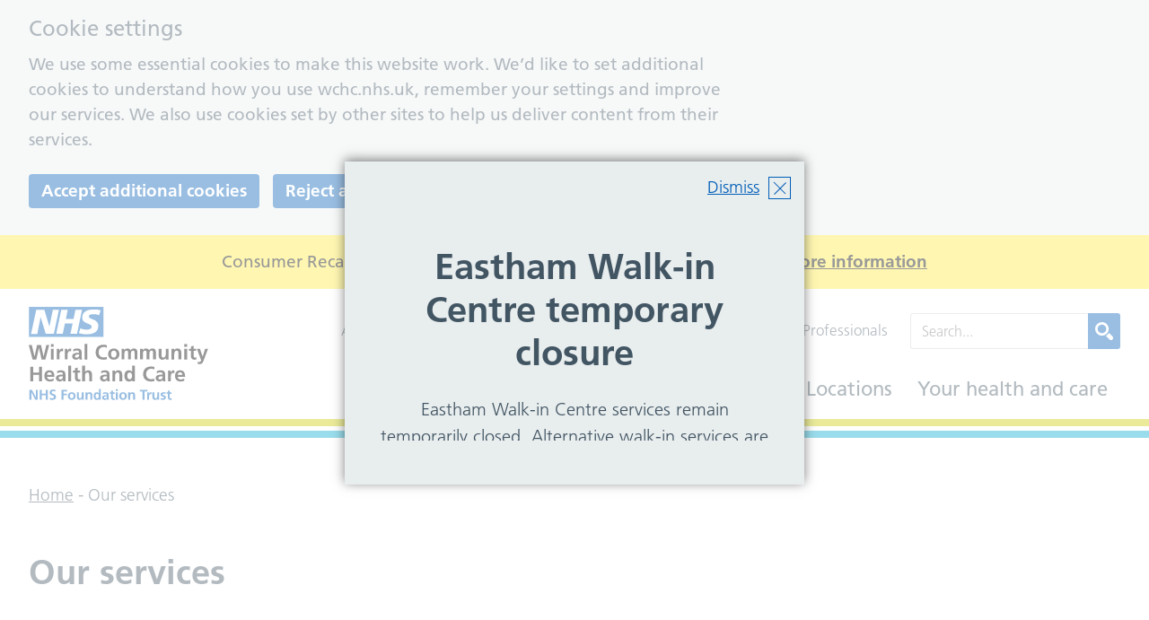

--- FILE ---
content_type: text/html; charset=UTF-8
request_url: https://www.wchc.nhs.uk/services/?filter_audience=children-and-young-people&filter_locality=knowsley&filter_letter=C
body_size: 12752
content:
<!DOCTYPE html>
<html lang="en-GB">

<head>
    <meta charset="UTF-8" />
    <meta name="viewport" content="width=device-width, initial-scale=1">
    <meta name="google-site-verification" content="gqJzpW2IxeNAPZJo2cV7XTCQqdgYYbaoO7bqpDTywNY" />
    <link rel="icon" href="https://www.wchc.nhs.uk/wp-content/themes/wirralct-nhs-uk/assets/imgs/favicons/favicon.ico" type="image/x-icon">
    <link rel="stylesheet" href="https://www.wchc.nhs.uk/wp-content/themes/wirralct-nhs-uk/style.css?ver=1767869364">

    <meta name='robots' content='index, follow, max-image-preview:large, max-snippet:-1, max-video-preview:-1' />
	<style>img:is([sizes="auto" i], [sizes^="auto," i]) { contain-intrinsic-size: 3000px 1500px }</style>
	<!-- Google tag (gtag.js) consent mode dataLayer added by Site Kit -->
<script type="text/javascript" id="google_gtagjs-js-consent-mode-data-layer">
/* <![CDATA[ */
window.dataLayer = window.dataLayer || [];function gtag(){dataLayer.push(arguments);}
gtag('consent', 'default', {"ad_personalization":"denied","ad_storage":"denied","ad_user_data":"denied","analytics_storage":"denied","functionality_storage":"denied","security_storage":"denied","personalization_storage":"denied","region":["AT","BE","BG","CH","CY","CZ","DE","DK","EE","ES","FI","FR","GB","GR","HR","HU","IE","IS","IT","LI","LT","LU","LV","MT","NL","NO","PL","PT","RO","SE","SI","SK"],"wait_for_update":500});
window._googlesitekitConsentCategoryMap = {"statistics":["analytics_storage"],"marketing":["ad_storage","ad_user_data","ad_personalization"],"functional":["functionality_storage","security_storage"],"preferences":["personalization_storage"]};
window._googlesitekitConsents = {"ad_personalization":"denied","ad_storage":"denied","ad_user_data":"denied","analytics_storage":"denied","functionality_storage":"denied","security_storage":"denied","personalization_storage":"denied","region":["AT","BE","BG","CH","CY","CZ","DE","DK","EE","ES","FI","FR","GB","GR","HR","HU","IE","IS","IT","LI","LT","LU","LV","MT","NL","NO","PL","PT","RO","SE","SI","SK"],"wait_for_update":500};
/* ]]> */
</script>
<!-- End Google tag (gtag.js) consent mode dataLayer added by Site Kit -->

	<!-- This site is optimized with the Yoast SEO plugin v26.7 - https://yoast.com/wordpress/plugins/seo/ -->
	<title>Our services - Wirral Community Health and Care NHS Foundation Trust</title>
	<link rel="canonical" href="https://www.wchc.nhs.uk/services/" />
	<meta property="og:locale" content="en_GB" />
	<meta property="og:type" content="article" />
	<meta property="og:title" content="Our services - Wirral Community Health and Care NHS Foundation Trust" />
	<meta property="og:url" content="https://www.wchc.nhs.uk/services/" />
	<meta property="og:site_name" content="Wirral Community Health and Care NHS Foundation Trust" />
	<meta property="article:modified_time" content="2019-09-30T09:33:46+00:00" />
	<meta name="twitter:card" content="summary_large_image" />
	<script type="application/ld+json" class="yoast-schema-graph">{"@context":"https://schema.org","@graph":[{"@type":"WebPage","@id":"https://www.wchc.nhs.uk/services/","url":"https://www.wchc.nhs.uk/services/","name":"Our services - Wirral Community Health and Care NHS Foundation Trust","isPartOf":{"@id":"https://www.wchc.nhs.uk/#website"},"datePublished":"2019-09-25T13:42:45+00:00","dateModified":"2019-09-30T09:33:46+00:00","breadcrumb":{"@id":"https://www.wchc.nhs.uk/services/#breadcrumb"},"inLanguage":"en-GB","potentialAction":[{"@type":"ReadAction","target":["https://www.wchc.nhs.uk/services/"]}]},{"@type":"BreadcrumbList","@id":"https://www.wchc.nhs.uk/services/#breadcrumb","itemListElement":[{"@type":"ListItem","position":1,"name":"Home","item":"https://www.wchc.nhs.uk/"},{"@type":"ListItem","position":2,"name":"Our services"}]},{"@type":"WebSite","@id":"https://www.wchc.nhs.uk/#website","url":"https://www.wchc.nhs.uk/","name":"Wirral Community Health and Care NHS Foundation Trust","description":"","potentialAction":[{"@type":"SearchAction","target":{"@type":"EntryPoint","urlTemplate":"https://www.wchc.nhs.uk/?s={search_term_string}"},"query-input":{"@type":"PropertyValueSpecification","valueRequired":true,"valueName":"search_term_string"}}],"inLanguage":"en-GB"}]}</script>
	<!-- / Yoast SEO plugin. -->


<link rel='dns-prefetch' href='//cc.cdn.civiccomputing.com' />
<link rel='dns-prefetch' href='//www.googletagmanager.com' />
<style id='classic-theme-styles-inline-css' type='text/css'>
/*! This file is auto-generated */
.wp-block-button__link{color:#fff;background-color:#32373c;border-radius:9999px;box-shadow:none;text-decoration:none;padding:calc(.667em + 2px) calc(1.333em + 2px);font-size:1.125em}.wp-block-file__button{background:#32373c;color:#fff;text-decoration:none}
</style>
<style id='global-styles-inline-css' type='text/css'>
:root{--wp--preset--aspect-ratio--square: 1;--wp--preset--aspect-ratio--4-3: 4/3;--wp--preset--aspect-ratio--3-4: 3/4;--wp--preset--aspect-ratio--3-2: 3/2;--wp--preset--aspect-ratio--2-3: 2/3;--wp--preset--aspect-ratio--16-9: 16/9;--wp--preset--aspect-ratio--9-16: 9/16;--wp--preset--color--black: #000000;--wp--preset--color--cyan-bluish-gray: #abb8c3;--wp--preset--color--white: #ffffff;--wp--preset--color--pale-pink: #f78da7;--wp--preset--color--vivid-red: #cf2e2e;--wp--preset--color--luminous-vivid-orange: #ff6900;--wp--preset--color--luminous-vivid-amber: #fcb900;--wp--preset--color--light-green-cyan: #7bdcb5;--wp--preset--color--vivid-green-cyan: #00d084;--wp--preset--color--pale-cyan-blue: #8ed1fc;--wp--preset--color--vivid-cyan-blue: #0693e3;--wp--preset--color--vivid-purple: #9b51e0;--wp--preset--gradient--vivid-cyan-blue-to-vivid-purple: linear-gradient(135deg,rgba(6,147,227,1) 0%,rgb(155,81,224) 100%);--wp--preset--gradient--light-green-cyan-to-vivid-green-cyan: linear-gradient(135deg,rgb(122,220,180) 0%,rgb(0,208,130) 100%);--wp--preset--gradient--luminous-vivid-amber-to-luminous-vivid-orange: linear-gradient(135deg,rgba(252,185,0,1) 0%,rgba(255,105,0,1) 100%);--wp--preset--gradient--luminous-vivid-orange-to-vivid-red: linear-gradient(135deg,rgba(255,105,0,1) 0%,rgb(207,46,46) 100%);--wp--preset--gradient--very-light-gray-to-cyan-bluish-gray: linear-gradient(135deg,rgb(238,238,238) 0%,rgb(169,184,195) 100%);--wp--preset--gradient--cool-to-warm-spectrum: linear-gradient(135deg,rgb(74,234,220) 0%,rgb(151,120,209) 20%,rgb(207,42,186) 40%,rgb(238,44,130) 60%,rgb(251,105,98) 80%,rgb(254,248,76) 100%);--wp--preset--gradient--blush-light-purple: linear-gradient(135deg,rgb(255,206,236) 0%,rgb(152,150,240) 100%);--wp--preset--gradient--blush-bordeaux: linear-gradient(135deg,rgb(254,205,165) 0%,rgb(254,45,45) 50%,rgb(107,0,62) 100%);--wp--preset--gradient--luminous-dusk: linear-gradient(135deg,rgb(255,203,112) 0%,rgb(199,81,192) 50%,rgb(65,88,208) 100%);--wp--preset--gradient--pale-ocean: linear-gradient(135deg,rgb(255,245,203) 0%,rgb(182,227,212) 50%,rgb(51,167,181) 100%);--wp--preset--gradient--electric-grass: linear-gradient(135deg,rgb(202,248,128) 0%,rgb(113,206,126) 100%);--wp--preset--gradient--midnight: linear-gradient(135deg,rgb(2,3,129) 0%,rgb(40,116,252) 100%);--wp--preset--font-size--small: 13px;--wp--preset--font-size--medium: 20px;--wp--preset--font-size--large: 36px;--wp--preset--font-size--x-large: 42px;--wp--preset--spacing--20: 0.44rem;--wp--preset--spacing--30: 0.67rem;--wp--preset--spacing--40: 1rem;--wp--preset--spacing--50: 1.5rem;--wp--preset--spacing--60: 2.25rem;--wp--preset--spacing--70: 3.38rem;--wp--preset--spacing--80: 5.06rem;--wp--preset--shadow--natural: 6px 6px 9px rgba(0, 0, 0, 0.2);--wp--preset--shadow--deep: 12px 12px 50px rgba(0, 0, 0, 0.4);--wp--preset--shadow--sharp: 6px 6px 0px rgba(0, 0, 0, 0.2);--wp--preset--shadow--outlined: 6px 6px 0px -3px rgba(255, 255, 255, 1), 6px 6px rgba(0, 0, 0, 1);--wp--preset--shadow--crisp: 6px 6px 0px rgba(0, 0, 0, 1);}:where(.is-layout-flex){gap: 0.5em;}:where(.is-layout-grid){gap: 0.5em;}body .is-layout-flex{display: flex;}.is-layout-flex{flex-wrap: wrap;align-items: center;}.is-layout-flex > :is(*, div){margin: 0;}body .is-layout-grid{display: grid;}.is-layout-grid > :is(*, div){margin: 0;}:where(.wp-block-columns.is-layout-flex){gap: 2em;}:where(.wp-block-columns.is-layout-grid){gap: 2em;}:where(.wp-block-post-template.is-layout-flex){gap: 1.25em;}:where(.wp-block-post-template.is-layout-grid){gap: 1.25em;}.has-black-color{color: var(--wp--preset--color--black) !important;}.has-cyan-bluish-gray-color{color: var(--wp--preset--color--cyan-bluish-gray) !important;}.has-white-color{color: var(--wp--preset--color--white) !important;}.has-pale-pink-color{color: var(--wp--preset--color--pale-pink) !important;}.has-vivid-red-color{color: var(--wp--preset--color--vivid-red) !important;}.has-luminous-vivid-orange-color{color: var(--wp--preset--color--luminous-vivid-orange) !important;}.has-luminous-vivid-amber-color{color: var(--wp--preset--color--luminous-vivid-amber) !important;}.has-light-green-cyan-color{color: var(--wp--preset--color--light-green-cyan) !important;}.has-vivid-green-cyan-color{color: var(--wp--preset--color--vivid-green-cyan) !important;}.has-pale-cyan-blue-color{color: var(--wp--preset--color--pale-cyan-blue) !important;}.has-vivid-cyan-blue-color{color: var(--wp--preset--color--vivid-cyan-blue) !important;}.has-vivid-purple-color{color: var(--wp--preset--color--vivid-purple) !important;}.has-black-background-color{background-color: var(--wp--preset--color--black) !important;}.has-cyan-bluish-gray-background-color{background-color: var(--wp--preset--color--cyan-bluish-gray) !important;}.has-white-background-color{background-color: var(--wp--preset--color--white) !important;}.has-pale-pink-background-color{background-color: var(--wp--preset--color--pale-pink) !important;}.has-vivid-red-background-color{background-color: var(--wp--preset--color--vivid-red) !important;}.has-luminous-vivid-orange-background-color{background-color: var(--wp--preset--color--luminous-vivid-orange) !important;}.has-luminous-vivid-amber-background-color{background-color: var(--wp--preset--color--luminous-vivid-amber) !important;}.has-light-green-cyan-background-color{background-color: var(--wp--preset--color--light-green-cyan) !important;}.has-vivid-green-cyan-background-color{background-color: var(--wp--preset--color--vivid-green-cyan) !important;}.has-pale-cyan-blue-background-color{background-color: var(--wp--preset--color--pale-cyan-blue) !important;}.has-vivid-cyan-blue-background-color{background-color: var(--wp--preset--color--vivid-cyan-blue) !important;}.has-vivid-purple-background-color{background-color: var(--wp--preset--color--vivid-purple) !important;}.has-black-border-color{border-color: var(--wp--preset--color--black) !important;}.has-cyan-bluish-gray-border-color{border-color: var(--wp--preset--color--cyan-bluish-gray) !important;}.has-white-border-color{border-color: var(--wp--preset--color--white) !important;}.has-pale-pink-border-color{border-color: var(--wp--preset--color--pale-pink) !important;}.has-vivid-red-border-color{border-color: var(--wp--preset--color--vivid-red) !important;}.has-luminous-vivid-orange-border-color{border-color: var(--wp--preset--color--luminous-vivid-orange) !important;}.has-luminous-vivid-amber-border-color{border-color: var(--wp--preset--color--luminous-vivid-amber) !important;}.has-light-green-cyan-border-color{border-color: var(--wp--preset--color--light-green-cyan) !important;}.has-vivid-green-cyan-border-color{border-color: var(--wp--preset--color--vivid-green-cyan) !important;}.has-pale-cyan-blue-border-color{border-color: var(--wp--preset--color--pale-cyan-blue) !important;}.has-vivid-cyan-blue-border-color{border-color: var(--wp--preset--color--vivid-cyan-blue) !important;}.has-vivid-purple-border-color{border-color: var(--wp--preset--color--vivid-purple) !important;}.has-vivid-cyan-blue-to-vivid-purple-gradient-background{background: var(--wp--preset--gradient--vivid-cyan-blue-to-vivid-purple) !important;}.has-light-green-cyan-to-vivid-green-cyan-gradient-background{background: var(--wp--preset--gradient--light-green-cyan-to-vivid-green-cyan) !important;}.has-luminous-vivid-amber-to-luminous-vivid-orange-gradient-background{background: var(--wp--preset--gradient--luminous-vivid-amber-to-luminous-vivid-orange) !important;}.has-luminous-vivid-orange-to-vivid-red-gradient-background{background: var(--wp--preset--gradient--luminous-vivid-orange-to-vivid-red) !important;}.has-very-light-gray-to-cyan-bluish-gray-gradient-background{background: var(--wp--preset--gradient--very-light-gray-to-cyan-bluish-gray) !important;}.has-cool-to-warm-spectrum-gradient-background{background: var(--wp--preset--gradient--cool-to-warm-spectrum) !important;}.has-blush-light-purple-gradient-background{background: var(--wp--preset--gradient--blush-light-purple) !important;}.has-blush-bordeaux-gradient-background{background: var(--wp--preset--gradient--blush-bordeaux) !important;}.has-luminous-dusk-gradient-background{background: var(--wp--preset--gradient--luminous-dusk) !important;}.has-pale-ocean-gradient-background{background: var(--wp--preset--gradient--pale-ocean) !important;}.has-electric-grass-gradient-background{background: var(--wp--preset--gradient--electric-grass) !important;}.has-midnight-gradient-background{background: var(--wp--preset--gradient--midnight) !important;}.has-small-font-size{font-size: var(--wp--preset--font-size--small) !important;}.has-medium-font-size{font-size: var(--wp--preset--font-size--medium) !important;}.has-large-font-size{font-size: var(--wp--preset--font-size--large) !important;}.has-x-large-font-size{font-size: var(--wp--preset--font-size--x-large) !important;}
:where(.wp-block-post-template.is-layout-flex){gap: 1.25em;}:where(.wp-block-post-template.is-layout-grid){gap: 1.25em;}
:where(.wp-block-columns.is-layout-flex){gap: 2em;}:where(.wp-block-columns.is-layout-grid){gap: 2em;}
:root :where(.wp-block-pullquote){font-size: 1.5em;line-height: 1.6;}
</style>
<link rel='stylesheet' id='searchwp-live-search-css' href='https://www.wchc.nhs.uk/wp-content/plugins/searchwp-live-ajax-search/assets/styles/style.min.css?ver=1.8.7' type='text/css' media='all' />
<style id='searchwp-live-search-inline-css' type='text/css'>
.searchwp-live-search-result .searchwp-live-search-result--title a {
  font-size: 16px;
}
.searchwp-live-search-result .searchwp-live-search-result--price {
  font-size: 14px;
}
.searchwp-live-search-result .searchwp-live-search-result--add-to-cart .button {
  font-size: 14px;
}

</style>
<link rel='stylesheet' id='searchwp-forms-css' href='https://www.wchc.nhs.uk/wp-content/plugins/searchwp/assets/css/frontend/search-forms.min.css?ver=4.5.6' type='text/css' media='all' />
<script type="text/javascript" src="https://www.wchc.nhs.uk/wp-content/themes/wirralct-nhs-uk/assets/js/vendor/jquery-3.4.1.js?ver=3.4.1" id="jquery-js"></script>

<!-- Google tag (gtag.js) snippet added by Site Kit -->
<!-- Google Analytics snippet added by Site Kit -->
<script type="text/javascript" src="https://www.googletagmanager.com/gtag/js?id=GT-MJPGHF4" id="google_gtagjs-js" async></script>
<script type="text/javascript" id="google_gtagjs-js-after">
/* <![CDATA[ */
window.dataLayer = window.dataLayer || [];function gtag(){dataLayer.push(arguments);}
gtag("set","linker",{"domains":["www.wchc.nhs.uk"]});
gtag("js", new Date());
gtag("set", "developer_id.dZTNiMT", true);
gtag("config", "GT-MJPGHF4");
 window._googlesitekit = window._googlesitekit || {}; window._googlesitekit.throttledEvents = []; window._googlesitekit.gtagEvent = (name, data) => { var key = JSON.stringify( { name, data } ); if ( !! window._googlesitekit.throttledEvents[ key ] ) { return; } window._googlesitekit.throttledEvents[ key ] = true; setTimeout( () => { delete window._googlesitekit.throttledEvents[ key ]; }, 5 ); gtag( "event", name, { ...data, event_source: "site-kit" } ); }; 
/* ]]> */
</script>
<link rel="https://api.w.org/" href="https://www.wchc.nhs.uk/wp-json/" /><link rel="alternate" title="JSON" type="application/json" href="https://www.wchc.nhs.uk/wp-json/wp/v2/pages/145" /><link rel='shortlink' href='https://www.wchc.nhs.uk/?p=145' />
<link rel="alternate" title="oEmbed (JSON)" type="application/json+oembed" href="https://www.wchc.nhs.uk/wp-json/oembed/1.0/embed?url=https%3A%2F%2Fwww.wchc.nhs.uk%2Fservices%2F" />
<link rel="alternate" title="oEmbed (XML)" type="text/xml+oembed" href="https://www.wchc.nhs.uk/wp-json/oembed/1.0/embed?url=https%3A%2F%2Fwww.wchc.nhs.uk%2Fservices%2F&#038;format=xml" />
<meta name="generator" content="Site Kit by Google 1.170.0" /></head>

<body class="wp-singular page-template-default page page-id-145 wp-theme-wirralct-nhs-uk">
      <div class="ccc-govuk-wrapper">
    <div id="ccc-cookie-banner-govuk" class="govuk-cookie-banner cookie-banner ccc-cookie-banner fixed-top ccc-govuk-block-group" data-ccc-alternativeLang="true" data-nosnippet role="region" aria-label="Cookies Banner" hidden>
      <div class="govuk-cookie-banner__message govuk-width-container cookie-banner--main">
        <div class="govuk-grid-row">
          <div class="govuk-grid-column-two-thirds">
            <h2 class="govuk-cookie-banner__heading govuk-heading-m">Cookie settings</h2>
            <div class="govuk-cookie-banner__content">
              <div class="govuk-body">
                We use some essential cookies to make this website work. We’d like to set additional cookies to understand how you use wchc.nhs.uk, remember your settings and improve our services. We also use cookies set by other sites to help us deliver content from their services.              </div>
            </div>
          </div>
        </div>
        <div class="govuk-button-group">
          <button data-ccc-govuk="ccc-gov-uk-accept-settings" type="button" class="govuk-button cookie-banner-button--accept" data-module="govuk-button" value="accept">
            Accept additional cookies          </button>
          <button data-ccc-govuk="ccc-gov-uk-reject-settings" type="button" class="govuk-button  cookie-banner-button--reject" data-module="govuk-button" value="reject">
            Reject additional cookies          </button>
          <a class="govuk-link" href="https://www.wchc.nhs.uk/help/cookies">View cookies</a>
        </div>
      </div>
      <div class="govuk-cookie-banner__message cookie-banner--accept govuk-width-container" role="alert" hidden>
        <div class="govuk-grid-row">
          <div class="govuk-grid-column-two-thirds">
            <div class="govuk-cookie-banner__content">
              <div class="govuk-body">You have accepted additional cookies. You <a href="https://www.wchc.nhs.uk/help/cookies">can change your cookie settings</a> at any time.</div>
            </div>
          </div>
        </div>
        <div class="govuk-button-group">
          <button type="button" class="govuk-button cookie-banner-accept--hide" data-module="govuk-button" value="hide-accept">
            Hide this message          </button>
        </div>
      </div>
      <div class="govuk-cookie-banner__message cookie-banner--reject govuk-width-container" role="alert" hidden>
        <div class="govuk-grid-row">
          <div class="govuk-grid-column-two-thirds">
            <div class="govuk-cookie-banner__content">
              <div class="govuk-body">You have rejected additional cookies. You <a href="https://www.wchc.nhs.uk/help/cookies">can change your cookie settings</a> at any time.</div>
            </div>
          </div>
        </div>
        <div class="govuk-button-group">
          <button type="button" class="govuk-button cookie-banner-reject--hide " data-module="govuk-button" value="hide-reject">
            Hide this message          </button>
        </div>
      </div>
    </div>
  </div>
<!-- Skip Link -->
<a id="skiplink" href="#notification-content" class="skip-link">Skip to main content</a>

<header class="site-header site-header--with-notif">
            <div class="site-header__takeover">
            
    <div class="notification">
        <div class="notification__inner">
            <div class="notification__content" id="notification-content">
                <p class="notification__title">
                    Consumer Recall Notice: SMA Infant Formula and Follow-On Formula                </p>

                                    <a href="https://www.nestle.co.uk/en-gb/media/sma-infant-formula-follow-on-formula-recall" class="notification__link">
                        More information                    </a>
                            </div>
        </div>
    </div>
        </div>
    
    <div class="site-header__wrapper">
        <div class="site-header__inner">
            <div class="site-header__logo">
                <a href="https://www.wchc.nhs.uk" title="Visit the home page" class="site-logo">
    <img src="https://www.wchc.nhs.uk/wp-content/themes/wirralct-nhs-uk/assets/imgs/logo.svg" alt="Wirral Community Health and Care NHS Foundation Trust">
</a>
            </div>

            <div class="site-header__secondary">
                <div class="site-header__secondary-flex">

                    <div class="site-header__secondary-menu">
                                                    <div class="site-header__secondary-nav">
                                <nav aria-label="Secondary">
                                    <ul class="nav-secondary "><li class="nav-secondary__item  nav-secondary__item--70"><a href="https://www.wchc.nhs.uk/about/" class="nav-secondary__link">About us</a></li>
<li class="nav-secondary__item  nav-secondary__item--8"><a href="https://www.wchc.nhs.uk/news/" class="nav-secondary__link">News</a></li>
<li class="nav-secondary__item  nav-secondary__item--150"><a href="https://www.wchc.nhs.uk/resources/" class="nav-secondary__link">Resources</a></li>
<li class="nav-secondary__item  nav-secondary__item--97"><a href="https://www.wchc.nhs.uk/your-experience/" class="nav-secondary__link">Feedback</a></li>
<li class="nav-secondary__item  nav-secondary__item--9273"><a href="https://www.wchc.nhs.uk/children-young-people/" class="nav-secondary__link">Children and Young People</a></li>
<li class="nav-secondary__item  nav-secondary__item--98"><a href="https://www.wchc.nhs.uk/professionals/" class="nav-secondary__link">Professionals</a></li>
</ul>                                </nav>
                            </div>
                        
                        <div class="site-header__action-group">
                            <div class="site-header__search-toggle">
                                
<section class="search-mobile">
    <div class="search-mobile__form">
        <form role="search" class="search-form " action="/" method="GET">
    <label for="mobile-site-search" class="search-form__label screen-reader-text">
        Enter your search term    </label>
    <div class="search-form__input-group">
        <input class="search-form__field" data-swpengine="default"
            data-swplive="false"
            type="search"
            id="mobile-site-search"
            name="s"
            value=""
            placeholder="Search..."
            required />
                                                                                                                    <input type="submit" class="search-form__submit" value="Search" />
    </div>
</form>
    </div>
</section>
                            </div>
                        </div>
                    </div>

                                            <div class="site-header__search-form">
                            <form role="search" class="search-form " action="/" method="GET">
    <label for="primary-site-search" class="search-form__label screen-reader-text">
        Enter your search term    </label>
    <div class="search-form__input-group">
        <input class="search-form__field" data-swpengine="default"
            data-swplive="true"
            type="search"
            id="primary-site-search"
            name="s"
            value=""
            placeholder="Search..."
            required />
                                                                                                                    <input type="submit" class="search-form__submit" value="Search" />
    </div>
</form>
                        </div>
                                    </div>

                                    <div class="site-header__primary-nudge">
                        <nav aria-label="Primary" id="mega-menu-container">
                            <ul class="nav-primary "><li class="nav-primary__item  nav-primary__item--6"><a href="https://www.wchc.nhs.uk/" class="nav-primary__link">Home</a></li>
<li class="nav-primary__item  nav-primary__item--95"><a href="https://www.wchc.nhs.uk/careers/" class="nav-primary__link">Work with us</a></li>
<li class="nav-primary__item  nav-primary__item--active  nav-primary__item--145"><a href="https://www.wchc.nhs.uk/services/" class="nav-primary__link">Services</a></li>
<li class="nav-primary__item  nav-primary__item--148"><a href="https://www.wchc.nhs.uk/locations/" class="nav-primary__link">Locations</a></li>
<li class="nav-primary__item  nav-primary__item--10"><a href="https://www.wchc.nhs.uk/health-care/" class="nav-primary__link">Your health and care</a></li>
</ul>                        </nav>
                    </div>
                            </div>

            <div class="site-header__primary">
                                    <nav aria-label="Primary">
                        <ul class="nav-primary "><li class="nav-primary__item  nav-primary__item--6"><a href="https://www.wchc.nhs.uk/" class="nav-primary__link">Home</a></li>
<li class="nav-primary__item  nav-primary__item--95"><a href="https://www.wchc.nhs.uk/careers/" class="nav-primary__link">Work with us</a></li>
<li class="nav-primary__item  nav-primary__item--active  nav-primary__item--145"><a href="https://www.wchc.nhs.uk/services/" class="nav-primary__link">Services</a></li>
<li class="nav-primary__item  nav-primary__item--148"><a href="https://www.wchc.nhs.uk/locations/" class="nav-primary__link">Locations</a></li>
<li class="nav-primary__item  nav-primary__item--10"><a href="https://www.wchc.nhs.uk/health-care/" class="nav-primary__link">Your health and care</a></li>
</ul>                    </nav>
                            </div>
        </div>

    </div>
    <!-- mobile burger menu -->
    <div class="site-header__menu-toggle">
        <button id="js-toggle-nav" class="hamburger">
    <span class="screen-reader-text">Toggle Navigation visibility</span>
    <svg class="hamburger__svg" viewBox="0 0 100 100">
    <line class="hamburger__line  hamburger__line--1" x1="20" y1="50" x2="80" y2="50" />
    <line class="hamburger__line  hamburger__line--2" x1="20" y1="50" x2="80" y2="50" />
    <line class="hamburger__line  hamburger__line--3" x1="20" y1="50" x2="80" y2="50" /> 
</svg></button>    </div>

    <nav class="site-header__mobile-nav" id="js-mobile-nav">
        <div class="site-header__mobile-shim">
            <nav aria-label="Mobile">
                <ul class="nav-mobile__primary "><li class="nav-mobile__primary__item  nav-mobile__primary__item--6"><a href="https://www.wchc.nhs.uk/" class="nav-mobile__primary__link">Home</a></li>
<li class="nav-mobile__primary__item  nav-mobile__primary__item--95"><a href="https://www.wchc.nhs.uk/careers/" class="nav-mobile__primary__link">Work with us</a></li>
<li class="nav-mobile__primary__item  nav-mobile__primary__item--active  nav-mobile__primary__item--145"><a href="https://www.wchc.nhs.uk/services/" class="nav-mobile__primary__link">Services</a></li>
<li class="nav-mobile__primary__item  nav-mobile__primary__item--148"><a href="https://www.wchc.nhs.uk/locations/" class="nav-mobile__primary__link">Locations</a></li>
<li class="nav-mobile__primary__item  nav-mobile__primary__item--10"><a href="https://www.wchc.nhs.uk/health-care/" class="nav-mobile__primary__link">Your health and care</a></li>
</ul>                <ul class="nav-mobile__secondary "><li class="nav-mobile__secondary__item  nav-mobile__secondary__item--70"><a href="https://www.wchc.nhs.uk/about/" class="nav-mobile__secondary__link">About us</a></li>
<li class="nav-mobile__secondary__item  nav-mobile__secondary__item--8"><a href="https://www.wchc.nhs.uk/news/" class="nav-mobile__secondary__link">News</a></li>
<li class="nav-mobile__secondary__item  nav-mobile__secondary__item--150"><a href="https://www.wchc.nhs.uk/resources/" class="nav-mobile__secondary__link">Resources</a></li>
<li class="nav-mobile__secondary__item  nav-mobile__secondary__item--97"><a href="https://www.wchc.nhs.uk/your-experience/" class="nav-mobile__secondary__link">Feedback</a></li>
<li class="nav-mobile__secondary__item  nav-mobile__secondary__item--9273"><a href="https://www.wchc.nhs.uk/children-young-people/" class="nav-mobile__secondary__link">Children and Young People</a></li>
<li class="nav-mobile__secondary__item  nav-mobile__secondary__item--98"><a href="https://www.wchc.nhs.uk/professionals/" class="nav-mobile__secondary__link">Professionals</a></li>
</ul>            </nav>
        </div>
    </nav>

    <div class="site-header__border">
        
<div class="double-border">
    <hr class="double-border__line double-border__top double-border--thick">
    <hr class="double-border__line double-border__bottom double-border--thick">
</div>
    </div>

    </header>
<div id="js-modal-notification" class="modal-notification js-modal-hidden" aria-modal="true" role="alertdialog">
    <div class="modal-notification__inner">
        <div class="modal-notification__head">
            <a id="js-close-modal-notification" class="modal-notification__dismiss" type="button" aria-label="Close alert">
                <p class="modal-notification__dismiss-message">Dismiss</p>
                <img src="https://www.wchc.nhs.uk/wp-content/themes/wirralct-nhs-uk/assets/imgs/dismiss.svg" class="modal-notification__icon" alt="">
            </a>
        </div>

        <div class="modal-notification__content">
            <h2 id="js-modal-notification-title" class="modal-notification__title">Eastham Walk-in Centre temporary closure</h2>

            <p class="modal-notification__message">
                Eastham Walk-in Centre services remain temporarily closed.  Alternative walk-in services are available. We apologise for any inconvenience.             </p>

            
            <div id="js-close-modal-notification--link">
                
<a class="button " href="https://www.wchc.nhs.uk/services/minor-injuries/">Alternative services. </a>            </div>
        </div>
    </div>
</div>

<section class="page-title  u-down-arrow" >
    <div class="page-title__wrapper">
                        <div class="breadcrumbs">
        <span property="itemListElement" typeof="ListItem"><a property="item" typeof="WebPage" title="Go to Wirral Community Health and Care NHS Foundation Trust." href="https://www.wchc.nhs.uk" class="home"><span property="name">Home</span></a><meta property="position" content="1"></span>&nbsp;-&nbsp;<span class="post post-page current-item">Our services</span>    </div>
                
            <div class="page-title__content ">
                                    <h1 id="content-anchor" class="page-title__title">
                        Our services                    </h1>
                
                            </div>
            
                </div>
</section>
<div class="color-bg " style="background-color: #EDF0F2;border-color: #EDF0F2;">
            
    <div class="hero-slider hero-slider--secondary">
        <div class="hero-slider__wrapper">
            <div class="hero-slider__slide">
                <div class="hero-slider__track">
                                            <div class="hero-slider__shim">
                                                        
<div class="hero-slide-0-19">
    <div class="hero-slide-0-19__image"
        style="background-image: url(https://www.wchc.nhs.uk/wp-content/uploads/bis-images/14465/Harold-Wilson-in-Huyton-Village-Centre-scaled-e1658745703756-620x380-cc.jpg)"
    >
    </div>
    <div class="hero-slide-0-19__content-block">
        <div class="hero-slide-0-19__content">
                            <img src="https://www.wchc.nhs.uk/wp-content/uploads/bis-images/20000/Knowsley_0-25_BFI-logos-312x90.jpg" alt="0-25 logo and Unicef baby friendly accreditation logo" class="hero-slide-0-19__logo" />
                                        <h2 class="hero-slide-0-19__title">Knowsley</h2>
                                        <p class="hero-slide-0-19__text">The 0-25 Service in Knowsley includes; breastfeeding support, Health Visiting Service, School Nursing Service, ChatHealth (confidential text messaging service) and the Enhancing Families Programme (EFP)</p>
                    </div>
    </div>
</div>
                                                    </div>
                                            <div class="hero-slider__shim">
                                                        
<div class="hero-slide-0-19">
    <div class="hero-slide-0-19__image"
        style="background-image: url(https://www.wchc.nhs.uk/wp-content/uploads/bis-images/14464/Greystone-footbridge-620x380-cc.jpg)"
    >
    </div>
    <div class="hero-slide-0-19__content-block">
        <div class="hero-slide-0-19__content">
                            <img src="https://www.wchc.nhs.uk/wp-content/uploads/bis-images/20000/Knowsley_0-25_BFI-logos-312x90.jpg" alt="0-25 logo and Unicef baby friendly accreditation logo" class="hero-slide-0-19__logo" />
                                        <h2 class="hero-slide-0-19__title">Knowsley</h2>
                                        <p class="hero-slide-0-19__text">The 0-25 Service in Knowsley includes; breastfeeding support, Health Visiting Service, School Nursing Service, ChatHealth (confidential text messaging service) and the Enhancing Families Programme (EFP)</p>
                    </div>
    </div>
</div>
                                                    </div>
                                            <div class="hero-slider__shim">
                                                        
<div class="hero-slide-0-19">
    <div class="hero-slide-0-19__image"
        style="background-image: url(https://www.wchc.nhs.uk/wp-content/uploads/bis-images/14468/Knowsley-620x380-cc.jpg)"
    >
    </div>
    <div class="hero-slide-0-19__content-block">
        <div class="hero-slide-0-19__content">
                            <img src="https://www.wchc.nhs.uk/wp-content/uploads/bis-images/20000/Knowsley_0-25_BFI-logos-312x90.jpg" alt="0-25 logo and Unicef baby friendly accreditation logo" class="hero-slide-0-19__logo" />
                                        <h2 class="hero-slide-0-19__title">Knowsley</h2>
                                        <p class="hero-slide-0-19__text">The 0-25 Service in Knowsley includes; breastfeeding support, Health Visiting Service, School Nursing Service, ChatHealth (confidential text messaging service) and the Enhancing Families Programme (EFP)</p>
                    </div>
    </div>
</div>
                                                    </div>
                                            <div class="hero-slider__shim">
                                                        
<div class="hero-slide-0-19">
    <div class="hero-slide-0-19__image"
        style="background-image: url(https://www.wchc.nhs.uk/wp-content/uploads/bis-images/14467/KLCP-620x380-cc.jpg)"
    >
    </div>
    <div class="hero-slide-0-19__content-block">
        <div class="hero-slide-0-19__content">
                            <img src="https://www.wchc.nhs.uk/wp-content/uploads/bis-images/20000/Knowsley_0-25_BFI-logos-312x90.jpg" alt="0-25 logo and Unicef baby friendly accreditation logo" class="hero-slide-0-19__logo" />
                                        <h2 class="hero-slide-0-19__title">Knowsley</h2>
                                        <p class="hero-slide-0-19__text">The 0-25 Service in Knowsley includes; breastfeeding support, Health Visiting Service, School Nursing Service, ChatHealth (confidential text messaging service) and the Enhancing Families Programme (EFP)</p>
                    </div>
    </div>
</div>
                                                    </div>
                                    </div>
            </div>

                            <div class="hero-slider__arrows">
                    <button type="button" class="hero-slider__prev">
                        Go to previous slide
                    </button>

                                            <button id="toggle-play" type="button" class="hero-slider__toggle hero-slider__toggle--pause">
                            Toggle to pause and play the slide
                        </button>
                    
                    <button type="button" class="hero-slider__next">
                        Go to next slide
                    </button>
                </div>
                    </div>
    </div>
    </div>
<div class="color-bg " style="background-color: #EDF0F2;border-color: #EDF0F2;">
                                            
<div class="container">
                        
<div class="content-sidebar-group content-sidebar-group--extend">
            <aside class="content-sidebar-group__sidebar">
                                                
<div class="padded-box">
                        <form role="search" class="search-form search-form--in-sidebar" action="https://www.wchc.nhs.uk/services/" method="GET">
    <label for="services-search" class="search-form__label ">
        Enter a keyword    </label>
    <div class="search-form__input-group">
        <input class="search-form__field" data-swpengine="default"
            data-swplive="false"
            type="search"
            id="services-search"
            name="search"
            value=""
            placeholder="Search by keyword"
            required />
                                    <input name="filter_letter"
                    type="hidden"
                    value="C"
                    pattern=""
                                        readonly                    class="filters__input ">
                                                <input name="filter_audience"
                    type="hidden"
                    value="children-and-young-people"
                    pattern=""
                                        readonly                    class="filters__input ">
                                                <input name="filter_locality"
                    type="hidden"
                    value="knowsley"
                    pattern=""
                                        readonly                    class="filters__input ">
                            <input type="submit" class="search-form__submit" value="Search" />
    </div>
</form>
            </div>
                                    
<div class="padded-box">
                        
<nav class="a-z-group a-z-group--in-sidebar" aria-label="Search alphabetically">
            <header class="a-z-group__info">
                            <h2 class="a-z-group__title">Search alphabetically</h2>
                                </header>
    
            <div class="a-z-group__nav">
            <ul class="a-z-group__grid">
                                    <li class="a-z-group__grid-item">
                        
<a
class="a-z-button a-z-button--disabled "
>
    <span class="a-z-button__text">
        A    </span>
</a>
                    </li>
                                    <li class="a-z-group__grid-item">
                        
<a
class="a-z-button "
    href="/services/?filter_audience=children-and-young-people&filter_locality=knowsley&filter_letter=B"
>
    <span class="a-z-button__text">
        B    </span>
</a>
                    </li>
                                    <li class="a-z-group__grid-item">
                        
<a
class="a-z-button a-z-button--active "
    aria-current="true"
    href="/services/?filter_audience=children-and-young-people&filter_locality=knowsley&filter_letter=C"
>
    <span class="a-z-button__text">
        C    </span>
</a>
                    </li>
                                    <li class="a-z-group__grid-item">
                        
<a
class="a-z-button "
    href="/services/?filter_audience=children-and-young-people&filter_locality=knowsley&filter_letter=D"
>
    <span class="a-z-button__text">
        D    </span>
</a>
                    </li>
                                    <li class="a-z-group__grid-item">
                        
<a
class="a-z-button "
    href="/services/?filter_audience=children-and-young-people&filter_locality=knowsley&filter_letter=E"
>
    <span class="a-z-button__text">
        E    </span>
</a>
                    </li>
                                    <li class="a-z-group__grid-item">
                        
<a
class="a-z-button "
    href="/services/?filter_audience=children-and-young-people&filter_locality=knowsley&filter_letter=F"
>
    <span class="a-z-button__text">
        F    </span>
</a>
                    </li>
                                    <li class="a-z-group__grid-item">
                        
<a
class="a-z-button "
    href="/services/?filter_audience=children-and-young-people&filter_locality=knowsley&filter_letter=G"
>
    <span class="a-z-button__text">
        G    </span>
</a>
                    </li>
                                    <li class="a-z-group__grid-item">
                        
<a
class="a-z-button "
    href="/services/?filter_audience=children-and-young-people&filter_locality=knowsley&filter_letter=H"
>
    <span class="a-z-button__text">
        H    </span>
</a>
                    </li>
                                    <li class="a-z-group__grid-item">
                        
<a
class="a-z-button "
    href="/services/?filter_audience=children-and-young-people&filter_locality=knowsley&filter_letter=I"
>
    <span class="a-z-button__text">
        I    </span>
</a>
                    </li>
                                    <li class="a-z-group__grid-item">
                        
<a
class="a-z-button a-z-button--disabled "
>
    <span class="a-z-button__text">
        J    </span>
</a>
                    </li>
                                    <li class="a-z-group__grid-item">
                        
<a
class="a-z-button "
    href="/services/?filter_audience=children-and-young-people&filter_locality=knowsley&filter_letter=K"
>
    <span class="a-z-button__text">
        K    </span>
</a>
                    </li>
                                    <li class="a-z-group__grid-item">
                        
<a
class="a-z-button "
    href="/services/?filter_audience=children-and-young-people&filter_locality=knowsley&filter_letter=L"
>
    <span class="a-z-button__text">
        L    </span>
</a>
                    </li>
                                    <li class="a-z-group__grid-item">
                        
<a
class="a-z-button "
    href="/services/?filter_audience=children-and-young-people&filter_locality=knowsley&filter_letter=M"
>
    <span class="a-z-button__text">
        M    </span>
</a>
                    </li>
                                    <li class="a-z-group__grid-item">
                        
<a
class="a-z-button a-z-button--disabled "
>
    <span class="a-z-button__text">
        N    </span>
</a>
                    </li>
                                    <li class="a-z-group__grid-item">
                        
<a
class="a-z-button "
    href="/services/?filter_audience=children-and-young-people&filter_locality=knowsley&filter_letter=O"
>
    <span class="a-z-button__text">
        O    </span>
</a>
                    </li>
                                    <li class="a-z-group__grid-item">
                        
<a
class="a-z-button "
    href="/services/?filter_audience=children-and-young-people&filter_locality=knowsley&filter_letter=P"
>
    <span class="a-z-button__text">
        P    </span>
</a>
                    </li>
                                    <li class="a-z-group__grid-item">
                        
<a
class="a-z-button a-z-button--disabled "
>
    <span class="a-z-button__text">
        Q    </span>
</a>
                    </li>
                                    <li class="a-z-group__grid-item">
                        
<a
class="a-z-button "
    href="/services/?filter_audience=children-and-young-people&filter_locality=knowsley&filter_letter=R"
>
    <span class="a-z-button__text">
        R    </span>
</a>
                    </li>
                                    <li class="a-z-group__grid-item">
                        
<a
class="a-z-button "
    href="/services/?filter_audience=children-and-young-people&filter_locality=knowsley&filter_letter=S"
>
    <span class="a-z-button__text">
        S    </span>
</a>
                    </li>
                                    <li class="a-z-group__grid-item">
                        
<a
class="a-z-button "
    href="/services/?filter_audience=children-and-young-people&filter_locality=knowsley&filter_letter=T"
>
    <span class="a-z-button__text">
        T    </span>
</a>
                    </li>
                                    <li class="a-z-group__grid-item">
                        
<a
class="a-z-button "
    href="/services/?filter_audience=children-and-young-people&filter_locality=knowsley&filter_letter=U"
>
    <span class="a-z-button__text">
        U    </span>
</a>
                    </li>
                                    <li class="a-z-group__grid-item">
                        
<a
class="a-z-button "
    href="/services/?filter_audience=children-and-young-people&filter_locality=knowsley&filter_letter=V"
>
    <span class="a-z-button__text">
        V    </span>
</a>
                    </li>
                                    <li class="a-z-group__grid-item">
                        
<a
class="a-z-button "
    href="/services/?filter_audience=children-and-young-people&filter_locality=knowsley&filter_letter=W"
>
    <span class="a-z-button__text">
        W    </span>
</a>
                    </li>
                                    <li class="a-z-group__grid-item">
                        
<a
class="a-z-button a-z-button--disabled "
>
    <span class="a-z-button__text">
        X    </span>
</a>
                    </li>
                                    <li class="a-z-group__grid-item">
                        
<a
class="a-z-button a-z-button--disabled "
>
    <span class="a-z-button__text">
        Y    </span>
</a>
                    </li>
                                    <li class="a-z-group__grid-item">
                        
<a
class="a-z-button a-z-button--disabled "
>
    <span class="a-z-button__text">
        Z    </span>
</a>
                    </li>
                            </ul>
        </div>
    </nav>
            </div>
                                    
<div class="padded-box">
                        
<section class="filters">
            <h2 class="filters__title">Filter results</h2>
                <form class="filters__form" action="https://www.wchc.nhs.uk/services/" method="GET">
            <ul class="filters__group">
                                            <li class="filters__field">
                    <label for="filter_category" class="filters__label ">
                        Category                    </label>
                                            <select class="filters__input "
                            name="filter_category"
                            id="filter_category">
                            <option value="all">All</option>
                                                            <option                                     value="0-19-01-9-health-and-wellbeing-service">
                                    0-19/0-19+ Health and Wellbeing                                </option>
                                                            <option                                     value="0-25-health-and-wellbeing">
                                    0-25 Health and Wellbeing                                </option>
                                                            <option                                     value="childrens-3">
                                    Children's                                </option>
                                                            <option                                     value="community-nursing">
                                    Community Nursing                                </option>
                                                            <option                                     value="crisis-response">
                                    Crisis Response                                </option>
                                                            <option                                     value="health-visiting">
                                    Health Visiting                                </option>
                                                            <option                                     value="immunisations">
                                    Immunisations                                </option>
                                                            <option                                     value="lets-talk">
                                    Let's Talk                                </option>
                                                            <option                                     value="local-offer">
                                    Local Offer                                </option>
                                                            <option                                     value="rapid-response">
                                    Rapid Response                                </option>
                                                            <option                                     value="school-nursing">
                                    School Nursing                                </option>
                                                            <option                                     value="sexual-health">
                                    Sexual health                                </option>
                                                            <option                                     value="specialist-nursing">
                                    Specialist Nursing                                </option>
                                                            <option                                     value="telehealth">
                                    Telehealth                                </option>
                                                            <option                                     value="therapies">
                                    Therapies                                </option>
                                                            <option                                     value="urgent-care">
                                    Urgent Care                                </option>
                                                            <option                                     value="vaccinations">
                                    Vaccinations                                </option>
                                                    </select>
                                    </li>
                                            <li class="filters__field">
                    <label for="filter_audience" class="filters__label ">
                        Audience                    </label>
                                            <select class="filters__input "
                            name="filter_audience"
                            id="filter_audience">
                            <option value="all">All</option>
                                                            <option                                     value="adults-and-older-people">
                                    Adults and older people                                </option>
                                                            <option selected                                    value="children-and-young-people">
                                    Children and young people                                </option>
                                                    </select>
                                    </li>
                                            <li class="filters__field">
                    <label for="filter_locality" class="filters__label ">
                        Locality                    </label>
                                            <select class="filters__input "
                            name="filter_locality"
                            id="filter_locality">
                            <option value="all">All</option>
                                                            <option                                     value="cheshire-east">
                                    Cheshire East                                </option>
                                                            <option selected                                    value="knowsley">
                                    Knowsley                                </option>
                                                            <option                                     value="st-helens">
                                    St Helens                                </option>
                                                            <option                                     value="wirral">
                                    Wirral                                </option>
                                                    </select>
                                    </li>
                                            <li class="filters__field">
                    <label for="filter_letter" class="filters__label filters__label--hide">
                        Letter                    </label>
                                            <input name="filter_letter"
                            id="filter_letter"
                            type="hidden"
                            value="C"
                            pattern=""
                                                        readonly                            class="filters__input ">
                                    </li>
                        </ul>

            <div class="filters__controls">
                <a class="filters__reset" href="https://www.wchc.nhs.uk/services/">Reset filters</a>
                <button class="button button--medium" type="submit" value="Filter Results"> Filter results</button>
            </div>
        </form>
    </section>
            </div>
                                    </aside>
        <main id="main-content" class="content-sidebar-group__content content-sidebar-group__second ">
                                    
            <div class="excerpt-card-group__head">
                            <h2 class="excerpt-card-group__title">
                    1 result filtered by:                </h2>

                <p class="excerpt-card-group__mob-notice">
                    If using a mobile device, please scroll to the bottom of the page to filter results.
                </p>
            
                            <p class="excerpt-card-group__filter-title">Audience: <b>Children and young people</b></p><p class="excerpt-card-group__filter-title">Location: <b>Knowsley</b></p><p class="excerpt-card-group__filter-title">Starting with: <b>'C'</b></p>            
                    </div>
    
            <div class="excerpt-card-group">
                            
<div class="excerpt-card ">
    

    <div class="excerpt-card__meta-container">
                    <header class="excerpt-card__header">
                <h2 class="excerpt-card__title  ">
                                            <a href="/children-young-people/young-people/chathealth/">
                                                ChatHealth                                                </a>
                                    </h2>
            </header>
        
                    <div class="excerpt-card__excerpt">
                <p>ChatHealth is a new text messaging service for young people across Cheshire East, St Helens and Wirral.</p>
            </div>
        
                                    <div class="excerpt-card__meta">
                                                                        <span class="excerpt-card__meta-block">
                                Audience:
                                                                                                                                                        <a href="https://www.wchc.nhs.uk/services/?filter_audience=children-and-young-people">Children and young people</a>                                                                                                                                        </span>
                                                                                                <span class="excerpt-card__meta-block">
                                Category:
                                                                                                                                                        <a href="https://www.wchc.nhs.uk/services/?filter_category=0-19-01-9-health-and-wellbeing-service">0-19/0-19+ Health and Wellbeing</a>                                                                                    <a href="https://www.wchc.nhs.uk/services/?filter_category=0-25-health-and-wellbeing">0-25 Health and Wellbeing</a>                                                                                    <a href="https://www.wchc.nhs.uk/services/?filter_category=school-nursing">School Nursing</a>                                                                                                                                        </span>
                                                                                                <span class="excerpt-card__meta-block">
                                Locality:
                                                                                                                                                        <a href="https://www.wchc.nhs.uk/services/?filter_locality=cheshire-east">Cheshire East</a>                                                                                    <a href="https://www.wchc.nhs.uk/services/?filter_locality=knowsley">Knowsley</a>                                                                                    <a href="https://www.wchc.nhs.uk/services/?filter_locality=st-helens">St Helens</a>                                                                                    <a href="https://www.wchc.nhs.uk/services/?filter_locality=wirral">Wirral</a>                                                                                                                                        </span>
                                                                <div class="excerpt-card__date">
                        <div></div>
                    </div>
                </div>
                        </div>
</div>                    </div>
                                
                        </main>
</div>            </div>
            </div>
<footer class="site-footer">

            <section class="social-media-banner">
    <div class="social-media-banner__wrapper">
        <p class="social-media-banner__title">Follow us on social media for all the latest news and announcements</p>
        <div class="social-media-banner__icons">
            
<div class="social-media">
    <div class="social-media__icons">
                    <a class="social-media__icon" href="https://www.facebook.com/nhsbuzz/">
                <span class="screen-reader-text">Facebook</span>
                <img src="https://www.wchc.nhs.uk/wp-content/themes/wirralct-nhs-uk/assets/imgs/facebook.svg" alt="facebook logo">
            </a>
        
                    <a class="social-media__icon" href="https://twitter.com/wchc_nhs">
                <span class="screen-reader-text">Twitter</span>
                <img src="https://www.wchc.nhs.uk/wp-content/themes/wirralct-nhs-uk/assets/imgs/twitter.svg" alt="twitter logo">
            </a>
        
        
                    <a class="social-media__icon" href="https://www.linkedin.com/company/wirral-community-nhs-trust/?viewAsMember=true">
                <span class="screen-reader-text">LinkedIn</span>
                <img src="https://www.wchc.nhs.uk/wp-content/themes/wirralct-nhs-uk/assets/imgs/linkedin.svg" alt="linkedin logo">
            </a>
            </div>
</div>
        </div>
    </div>
</section>
    
    <div class="site-footer__border">
        
<div class="double-border">
    <hr class="double-border__line double-border__top double-border--thick">
    <hr class="double-border__line double-border__bottom double-border--thick">
</div>
    </div>

    <div class="site-footer__inner">
        <div class="site-footer__item">
            <div class="site-footer__logo">
                <a href="https://www.wchc.nhs.uk" title="Visit the home page" class="site-logo">
    <img src="https://www.wchc.nhs.uk/wp-content/themes/wirralct-nhs-uk/assets/imgs/logo.svg" alt="Wirral Community Health and Care NHS Trust Logo">
</a>
            </div>

            <div class="site-footer__contact">
                
<div class="contact-block">
            <div class="contact-block__item">
            <div class="contact-block__address">
                <h2>Trust Headquarters</h2>
                <p>St Catherine's Health Centre, Derby Road, Birkenhead, Wirral CH42 0LQ</p>
            </div>
        </div>
    
            <div class="contact-block__item">
            <div class="contact-block__number">
                <h2>Telephone</h2>
                <a href="tel:01515142888">0151 514 2888</a>
            </div>
        </div>
    
            <div class="contact-block__item">
            <div class="contact-block__services">
                <h2>Services</h2>
                <p>For service contact details please visit the relevant <a href="/services">service</a> page</p>
            </div>
        </div>
    </div>
            </div>
        </div>

                    <div class="site-footer__item site-footer__item--cqc">
                <div class="cqc-widget">
    <script type="text/javascript" src="//www.cqc.org.uk/sites/all/modules/custom/cqc_widget/widget.js?data-id=RY7&data-host=www.cqc.org.uk&type=provider"></script>
</div>            </div>
            </div>

    <div class="site-footer__smallprint">
        <div class="site-footer__smallprint-item">
            <ul class="nav-footer "><li class="nav-footer__item  nav-footer__item--5130"><a href="https://staff.wirralct.nhs.uk" class="nav-footer__link">StaffZone</a></li>
<li class="nav-footer__item  nav-footer__item--99"><a href="https://www.wchc.nhs.uk/about/freedom-information/" class="nav-footer__link">Freedom of Information</a></li>
<li class="nav-footer__item  nav-footer__item--96"><a href="https://www.wchc.nhs.uk/contact/" class="nav-footer__link">Contact</a></li>
<li class="nav-footer__item  nav-footer__item--113"><a href="https://www.wchc.nhs.uk/help/accessibility/" class="nav-footer__link">Accessibility</a></li>
<li class="nav-footer__item  nav-footer__item--100"><a href="https://www.wchc.nhs.uk/help/" class="nav-footer__link">Help</a></li>
<li class="nav-footer__item  nav-footer__item--9165"><a href="https://www.wchc.nhs.uk/translations/?redirect_to=https://www.wchc.nhs.uk/services/" class="nav-footer__link">Translations</a></li>
</ul>        </div>
        <div class="site-footer__smallprint-item">
            <p>
                &copy; Copyright 2026 Wirral Community Health and Care NHS Foundation Trust.
            </p>
            <p>
                All rights reserved.
            </p>
            <p>
                Lovingly crafted by <a href="https://www.mixd.co.uk/">Mixd</a>
            </p>
        </div>
    </div>
</footer>
<script type="speculationrules">
{"prefetch":[{"source":"document","where":{"and":[{"href_matches":"\/*"},{"not":{"href_matches":["\/wp-*.php","\/wp-admin\/*","\/wp-content\/uploads\/*","\/wp-content\/*","\/wp-content\/plugins\/*","\/wp-content\/themes\/wirralct-nhs-uk\/*","\/*\\?(.+)"]}},{"not":{"selector_matches":"a[rel~=\"nofollow\"]"}},{"not":{"selector_matches":".no-prefetch, .no-prefetch a"}}]},"eagerness":"conservative"}]}
</script>
        <script>
            var _SEARCHWP_LIVE_AJAX_SEARCH_BLOCKS = true;
            var _SEARCHWP_LIVE_AJAX_SEARCH_ENGINE = 'default';
            var _SEARCHWP_LIVE_AJAX_SEARCH_CONFIG = 'default';
        </script>
        <script type="text/javascript" src="//cc.cdn.civiccomputing.com/9/cookieControl-9.x.min.js?ver=6.8.3" id="ccc-cookie-control-js"></script>
<script type="text/javascript" src="https://www.wchc.nhs.uk/wp-content/plugins/civic-cookie-control-8/public/assets/asset_dist/cookie_control_public.js?ver=6.8.3" id="ccc-cookie-control_govuk_script-js"></script>
<script type="text/javascript" src="https://www.wchc.nhs.uk/wp-content/plugins/google-site-kit/dist/assets/js/googlesitekit-consent-mode-bc2e26cfa69fcd4a8261.js" id="googlesitekit-consent-mode-js"></script>
<script type="text/javascript" src="https://www.wchc.nhs.uk/wp-content/plugins/page-links-to/dist/new-tab.js?ver=3.3.7" id="page-links-to-js"></script>
<script type="text/javascript" id="swp-live-search-client-js-extra">
/* <![CDATA[ */
var searchwp_live_search_params = [];
searchwp_live_search_params = {"ajaxurl":"https:\/\/www.wchc.nhs.uk\/wp-admin\/admin-ajax.php","origin_id":145,"config":{"default":{"engine":"default","input":{"delay":300,"min_chars":3},"results":{"position":"bottom","width":"auto","offset":{"x":0,"y":5}},"spinner":{"lines":12,"length":8,"width":3,"radius":8,"scale":1,"corners":1,"color":"#424242","fadeColor":"transparent","speed":1,"rotate":0,"animation":"searchwp-spinner-line-fade-quick","direction":1,"zIndex":2000000000,"className":"spinner","top":"50%","left":"50%","shadow":"0 0 1px transparent","position":"absolute"}}},"msg_no_config_found":"No valid SearchWP Live Search configuration found!","aria_instructions":"When autocomplete results are available use up and down arrows to review and enter to go to the desired page. Touch device users, explore by touch or with swipe gestures."};;
/* ]]> */
</script>
<script type="text/javascript" src="https://www.wchc.nhs.uk/wp-content/plugins/searchwp-live-ajax-search/assets/javascript/dist/script.min.js?ver=1.8.7" id="swp-live-search-client-js"></script>
<script type="text/javascript" id="wp-consent-api-js-extra">
/* <![CDATA[ */
var consent_api = {"consent_type":"","waitfor_consent_hook":"","cookie_expiration":"30","cookie_prefix":"wp_consent","services":[]};
/* ]]> */
</script>
<script type="text/javascript" src="https://www.wchc.nhs.uk/wp-content/plugins/wp-consent-api/assets/js/wp-consent-api.min.js?ver=2.0.0" id="wp-consent-api-js"></script>
            <script type="text/javascript">
                var config = {
                    apiKey: '67f6f903f29dc72aa4ff963890ffbe3cd282ea97',
                    product: 'CUSTOM',
                    logConsent: false,
                    notifyOnce: false,
                    initialState: 'CLOSED',
                    position: 'RIGHT',
                    theme: 'DARK',
                    layout: 'SLIDEOUT',
                    toggleType: 'slider',
                    acceptBehaviour: 'all',
                    closeOnGlobalChange: true,
                    iabCMP: false,
                                        closeStyle: 'icon',
                    consentCookieExpiry: 90,
                    subDomains: true,
                    mode: 'gdpr',
                    rejectButton: false,
                    settingsStyle: 'button',
                    encodeCookie: false,
                    setInnerHTML: true,
                    wrapInnerHTML: false,
                    accessibility: {
                        accessKey: 'C',
                        highlightFocus: false,
                        outline: true,
                        overlay: true,
                        disableSiteScrolling: false,
                    },
                                        text: {
                        title: 'Cookie settings',
                        intro: 'We use some essential cookies to make this website work. We’d like to set additional cookies to understand how you use wchc.nhs.uk, remember your settings and improve our services. We also use cookies set by other sites to help us deliver content from their services.',
                        necessaryTitle: 'Necessary Cookies',
                        necessaryDescription: 'Necessary cookies enable core functionality. The website cannot function properly without these cookies, and can only be disabled by changing your browser preferences.',
                        thirdPartyTitle: 'Warning: Some cookies require your attention',
                        thirdPartyDescription: 'Consent for the following cookies could not be automatically revoked. Please follow the link(s) below to opt out manually.',
                        on: 'On',
                        off: 'Off',
                        accept: 'Accept',
                        settings: 'Cookie Preferences',
                        acceptRecommended: 'Save changes',
                        acceptSettings: 'Accept additional cookies',
                        notifyTitle: 'Your choice regarding cookies on this site',
                        notifyDescription: 'We use cookies to optimise site functionality and give you the best possible experience.',
                        closeLabel: 'Hide this message',
                        cornerButton: 'Set cookie preferences.',
                        landmark: 'Cookie preferences.',
                        showVendors: 'Show vendors within this category',
                        thirdPartyCookies: 'This vendor may set third party cookies.',
                        readMore: 'Read more',
                        accessibilityAlert: 'This site uses cookies to store information. Press accesskey C to learn more about your options.',
                        rejectSettings: 'Reject additional cookies',
                        reject: 'Reject',
                                            },
                    
                        branding: {
                            fontColor: '#fff',
                            fontFamily: 'Arial,sans-serif',
                            fontSizeTitle: '1.2em',
                            fontSizeHeaders: '1em',
                            fontSize: '0.8em',
                            backgroundColor: '#313147',
                            toggleText: '#fff',
                            toggleColor: '#2f2f5f',
                            toggleBackground: '#111125',
                            alertText: '#fff',
                            alertBackground: '#111125',
                            acceptText: '#ffffff',
                            acceptBackground: '#111125',
                            rejectText: '#ffffff',
                            rejectBackground: '#111125',
                            closeText: '#111125',
                            closeBackground: '#FFF',
                            notifyFontColor: '#FFF',
                            notifyBackgroundColor: '#313147',
                                                            buttonIcon: null,
                                                        buttonIconWidth: '64px',
                            buttonIconHeight: '64px',
                            removeIcon: false,
                            removeAbout: false                        },
                                        
                                                                    
                                                                                    
                                            necessaryCookies: ['wordpress_*','wordpress_logged_in_*','CookieControl','wp_consent_*','wfwaf-authcookie-*','wf_loginalerted_*','wfls-remembered-*','wp_consent_statistics','wp_consent_marketing','wp_consent_preferences'],
                    
                                            optionalCookies: [
                                                             {
                                        name: 'analytics',
                                        label: 'Cookies that measure website use',
                                        description: 'We use Google Analytics cookies to measure how you use wchc.nhs.uk. These cookies collect information about: how you got to these sites the pages you visit and how long you spend on each page what you click on while you\&#039;re visiting these sites.',
                                                                                cookies: ['_ga', '_ga_*', '_gid', '_gat_gtag_UA_*', 'swpext86386'],
                                        onAccept: function() {
                                            wp_set_consent('statistics', 'allow');                                        },
                                        onRevoke: function() {
                                            wp_set_consent('statistics', 'deny');
                                        },
                                                                                recommendedState: 'off',
                                        lawfulBasis: 'consent',

                                        
                                    },
                                                                                             {
                                        name: 'communication-marketing',
                                        label: 'Cookies that help with our communications and marketing',
                                        description: 'These cookies may be set by third party websites and do things like measure how you view YouTube videos that are on wchc.nhs.uk.',
                                                                                cookies: ['VISITOR_INFO1_LIVE', 'VISITOR_PRIVACY_METADATA', 'GPS', 'YSC', 'PREF', '__utm_player', 'vuid'],
                                        onAccept: function() {
                                            wp_set_consent('marketing', 'allow');
                                        },
                                        onRevoke: function() {
                                            wp_set_consent('marketing', 'deny');
                                        },
                                                                                recommendedState: 'off',
                                        lawfulBasis: 'consent',

                                        
                                    },
                                                                                             {
                                        name: 'settings',
                                        label: 'Cookies that remember your settings',
                                        description: 'These cookies do things like remember your preferences and the choices you make, to personalise your experience of using the site.',
                                                                                cookies: [''],
                                        onAccept: function() {
                                            wp_set_consent('preferences', 'allow')                                        },
                                        onRevoke: function() {
                                            wp_set_consent('preferences', 'deny')                                        },
                                                                                recommendedState: 'off',
                                        lawfulBasis: 'consent',

                                        
                                    },
                                                                                    ],
                                                                statement: {
                            description: '',
                            name: 'View cookies',
                            url: 'https://www.wchc.nhs.uk/help/cookies',
                            updated: '03/12/2024'
                        },
                                        sameSiteCookie: true,
                    sameSiteValue: 'Strict',
                    notifyDismissButton: true
                };
                CookieControl.load(config);
            </script>


<script type="text/javascript" src="https://www.wchc.nhs.uk/wp-content/themes/wirralct-nhs-uk/scripts.min.js?ver=1767869364"></script>
</body>

</html>

--- FILE ---
content_type: image/svg+xml
request_url: https://www.wchc.nhs.uk/wp-content/themes/wirralct-nhs-uk/assets/imgs/dropdown-icon.svg
body_size: -128
content:
<svg width="12" height="18" viewBox="0 0 12 18" xmlns="http://www.w3.org/2000/svg"><g stroke="#FFF" stroke-width="2" fill="none" fill-rule="evenodd" stroke-linecap="round" stroke-linejoin="round"><path d="M1 12l5 5 5-5M11 6L6 1 1 6"/></g></svg>

--- FILE ---
content_type: image/svg+xml
request_url: https://www.wchc.nhs.uk/wp-content/themes/wirralct-nhs-uk/assets/imgs/linkedin.svg
body_size: 52
content:
<svg viewBox="0 0 51 51" xmlns="http://www.w3.org/2000/svg"><g fill="none" fill-rule="evenodd"><rect x="131.634" width="51" height="51" rx="6" transform="translate(-131.634)" fill="#0077B5" fill-rule="nonzero"/><path d="M18.356 21.457V39h-6.001V21.457h6.001zm14.734-.412c3.95 0 6.91 2.508 6.91 7.896V39h-6.001v-9.386c0-2.357-.869-3.966-3.041-3.966-1.659 0-2.646 1.085-3.08 2.132-.159.375-.197.898-.197 1.423V39h-6.003s.08-15.897 0-17.543h6.003v2.485c.796-1.194 2.223-2.897 5.409-2.897zM15.395 13c2.053 0 3.318 1.31 3.357 3.03 0 1.626-1.215 2.939-3.183 3.028l-.213.004h-.039c-2.014 0-3.317-1.347-3.317-3.032 0-1.72 1.342-3.03 3.395-3.03z" fill="#FFF"/></g></svg>

--- FILE ---
content_type: image/svg+xml
request_url: https://www.wchc.nhs.uk/wp-content/themes/wirralct-nhs-uk/assets/imgs/next.svg
body_size: -182
content:
<svg xmlns="http://www.w3.org/2000/svg" viewBox="0 0 18 18"><circle cx="9" cy="9" r="9" fill-rule="evenodd" clip-rule="evenodd" fill="#5d93d3"/><path d="M7.7 10.7L9.4 9 7.7 7.3V5l4 4-4 4v-2.3z" fill="#fff"/></svg>

--- FILE ---
content_type: image/svg+xml
request_url: https://www.wchc.nhs.uk/wp-content/themes/wirralct-nhs-uk/assets/imgs/pause.svg
body_size: -148
content:
<svg version="1.1" id="Layer_1" xmlns="http://www.w3.org/2000/svg" x="0" y="0" viewBox="0 0 18 18" xml:space="preserve"><style>.st1{fill:#fff}</style><circle cx="9" cy="9" r="9" fill-rule="evenodd" clip-rule="evenodd" fill="#5d93d3"/><path class="st1" d="M5.9 5h2v8h-2V5zM10.1 5h2v8h-2V5z"/></svg>

--- FILE ---
content_type: image/svg+xml
request_url: https://www.wchc.nhs.uk/wp-content/themes/wirralct-nhs-uk/assets/imgs/previous.svg
body_size: -167
content:
<svg xmlns="http://www.w3.org/2000/svg" viewBox="0 0 18 18"><circle cx="9" cy="9" r="9" fill-rule="evenodd" clip-rule="evenodd" fill="#5d93d3"/><path d="M10.5 13l-4-4 4-4v2.3L8.8 9l1.7 1.7V13z" fill="#fff"/></svg>

--- FILE ---
content_type: image/svg+xml
request_url: https://www.wchc.nhs.uk/wp-content/themes/wirralct-nhs-uk/assets/imgs/facebook.svg
body_size: -14
content:
<svg xmlns="http://www.w3.org/2000/svg" viewBox="0 0 52 51"><g fill="none" fill-rule="evenodd" transform="translate(.366197)"><rect width="51" height="51" fill="#5F80C3" fill-rule="nonzero" rx="6"/><path fill="#FFF" d="M33.1888477 25.5131484h-4.9131329V43.03125h-7.2798515V25.5131484H17.53125v-6.1885312h3.4646133v-4.0058906c0-2.864168 1.3608633-7.3499766 7.3455937-7.3499766l5.3930508.02191406V13.9995h-3.9138516c-.6376992 0-1.5449414.3221367-1.5449414 1.6873828v3.6377344h5.5508321l-.6376992 6.1885312z"/></g></svg>

--- FILE ---
content_type: image/svg+xml
request_url: https://www.wchc.nhs.uk/wp-content/themes/wirralct-nhs-uk/assets/imgs/search-icon.svg
body_size: 16
content:
<svg width="18" height="18" viewBox="0 0 18 18" xmlns="http://www.w3.org/2000/svg"><path d="M17.389 17.388a2.098 2.098 0 0 1-2.959 0l-3.613-3.61a7.988 7.988 0 0 0 1.682-1.278 7.903 7.903 0 0 0 1.277-1.682l3.613 3.61a2.097 2.097 0 0 1 0 2.96zM9.89 9.892a4.312 4.312 0 0 1-3.056 1.267 4.298 4.298 0 0 1-3.056-1.267 4.297 4.297 0 0 1-1.266-3.058c0-1.11.418-2.211 1.265-3.056A4.295 4.295 0 0 1 6.834 2.51c1.11.001 2.209.42 3.056 1.266a4.3 4.3 0 0 1 1.266 3.058c0 1.11-.42 2.21-1.266 3.058zm3.778-3.058A6.838 6.838 0 0 1 6.84 13.67h-.006a6.811 6.811 0 0 1-4.832-2.004A6.817 6.817 0 0 1 0 6.834c0-1.744.669-3.5 2.002-4.831A6.813 6.813 0 0 1 6.834 0c1.745-.002 3.5.67 4.833 2.003a6.83 6.83 0 0 1 2.001 4.831z" fill="#FFF" fill-rule="evenodd"/></svg>